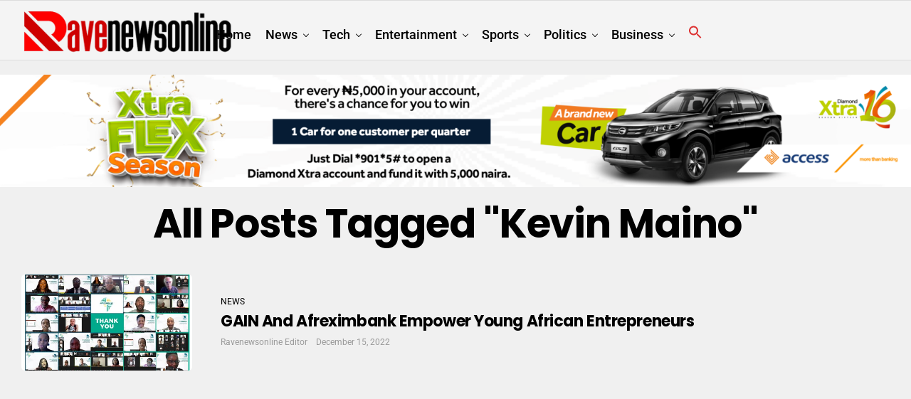

--- FILE ---
content_type: text/html; charset=UTF-8
request_url: https://ravenewsonline.com/tag/kevin-maino/
body_size: 14981
content:
<!DOCTYPE html><html lang="en-US" prefix="og: https://ogp.me/ns#"><head><meta charset="UTF-8" ><meta name="viewport" id="viewport" content="width=device-width, initial-scale=1.0, maximum-scale=1.0, minimum-scale=1.0, user-scalable=no" />
 <script type="text/template" id="pvc-stats-view-template"><i class="pvc-stats-icon medium" aria-hidden="true"><svg xmlns="http://www.w3.org/2000/svg" version="1.0" viewBox="0 0 502 315" preserveAspectRatio="xMidYMid meet"><g transform="translate(0,332) scale(0.1,-0.1)" fill="" stroke="none"><path d="M2394 3279 l-29 -30 -3 -207 c-2 -182 0 -211 15 -242 39 -76 157 -76 196 0 15 31 17 60 15 243 l-3 209 -33 29 c-26 23 -41 29 -80 29 -41 0 -53 -5 -78 -31z"/><path d="M3085 3251 c-45 -19 -58 -50 -96 -229 -47 -217 -49 -260 -13 -295 52 -53 146 -42 177 20 16 31 87 366 87 410 0 70 -86 122 -155 94z"/><path d="M1751 3234 c-13 -9 -29 -31 -37 -50 -12 -29 -10 -49 21 -204 19 -94 39 -189 45 -210 14 -50 54 -80 110 -80 34 0 48 6 76 34 21 21 34 44 34 59 0 14 -18 113 -40 219 -37 178 -43 195 -70 221 -36 32 -101 37 -139 11z"/><path d="M1163 3073 c-36 -7 -73 -59 -73 -102 0 -56 133 -378 171 -413 34 -32 83 -37 129 -13 70 36 67 87 -16 290 -86 209 -89 214 -129 231 -35 14 -42 15 -82 7z"/><path d="M3689 3066 c-15 -9 -33 -30 -42 -48 -48 -103 -147 -355 -147 -375 0 -98 131 -148 192 -74 13 15 57 108 97 206 80 196 84 226 37 273 -30 30 -99 39 -137 18z"/><path d="M583 2784 c-38 -19 -67 -74 -58 -113 9 -42 211 -354 242 -373 16 -10 45 -18 66 -18 51 0 107 52 107 100 0 39 -1 41 -124 234 -80 126 -108 162 -133 173 -41 17 -61 16 -100 -3z"/><path d="M4250 2784 c-14 -9 -74 -91 -133 -183 -95 -150 -107 -173 -107 -213 0 -55 33 -94 87 -104 67 -13 90 8 211 198 130 202 137 225 78 284 -27 27 -42 34 -72 34 -22 0 -50 -8 -64 -16z"/><path d="M2275 2693 c-553 -48 -1095 -270 -1585 -649 -135 -104 -459 -423 -483 -476 -23 -49 -22 -139 2 -186 73 -142 361 -457 571 -626 285 -228 642 -407 990 -497 242 -63 336 -73 660 -74 310 0 370 5 595 52 535 111 1045 392 1455 803 122 121 250 273 275 326 19 41 19 137 0 174 -41 79 -309 363 -465 492 -447 370 -946 591 -1479 653 -113 14 -422 18 -536 8z m395 -428 c171 -34 330 -124 456 -258 112 -119 167 -219 211 -378 27 -96 24 -300 -5 -401 -72 -255 -236 -447 -474 -557 -132 -62 -201 -76 -368 -76 -167 0 -236 14 -368 76 -213 98 -373 271 -451 485 -162 444 86 934 547 1084 153 49 292 57 452 25z m909 -232 c222 -123 408 -262 593 -441 76 -74 138 -139 138 -144 0 -16 -233 -242 -330 -319 -155 -123 -309 -223 -461 -299 l-81 -41 32 46 c18 26 49 83 70 128 143 306 141 649 -6 957 -25 52 -61 116 -79 142 l-34 47 45 -20 c26 -10 76 -36 113 -56z m-2057 25 c-40 -58 -105 -190 -130 -263 -110 -324 -59 -707 132 -981 25 -35 42 -64 37 -64 -19 0 -241 119 -326 174 -188 122 -406 314 -532 468 l-58 71 108 103 c185 178 428 349 672 473 66 33 121 60 123 61 2 0 -10 -19 -26 -42z"/><path d="M2375 1950 c-198 -44 -350 -190 -395 -379 -18 -76 -8 -221 19 -290 114 -284 457 -406 731 -260 98 52 188 154 231 260 27 69 37 214 19 290 -38 163 -166 304 -326 360 -67 23 -215 33 -279 19z"/></g></svg></i>
	 <%= total_view %> Total views	<% if ( today_view > 0 ) { %>
		<span class="views_today">,  <%= today_view %> Views today</span>
	<% } %>
	</span></script> <title>Kevin Maino | RaveNewsOnline</title><meta name="robots" content="follow, noindex"/><meta property="og:locale" content="en_US" /><meta property="og:type" content="article" /><meta property="og:title" content="Kevin Maino | RaveNewsOnline" /><meta property="og:url" content="https://ravenewsonline.com/tag/kevin-maino/" /><meta property="og:site_name" content="Rave Online News" /><meta name="twitter:card" content="summary_large_image" /><meta name="twitter:title" content="Kevin Maino | RaveNewsOnline" /><meta name="twitter:label1" content="Posts" /><meta name="twitter:data1" content="1" /> <script type="application/ld+json" class="rank-math-schema">{"@context":"https://schema.org","@graph":[{"@type":"Organization","@id":"https://ravenewsonline.com/#organization","name":"Rave Online News","url":"https://ravenewsonline.com","logo":{"@type":"ImageObject","@id":"https://ravenewsonline.com/#logo","url":"https://ravenewsonline.com/wp-content/uploads/2022/05/rave-news-logo-22-e1651537711476.png","contentUrl":"https://ravenewsonline.com/wp-content/uploads/2022/05/rave-news-logo-22-e1651537711476.png","caption":"Rave Online News","inLanguage":"en-US","width":"400","height":"218"}},{"@type":"WebSite","@id":"https://ravenewsonline.com/#website","url":"https://ravenewsonline.com","name":"Rave Online News","publisher":{"@id":"https://ravenewsonline.com/#organization"},"inLanguage":"en-US"},{"@type":"CollectionPage","@id":"https://ravenewsonline.com/tag/kevin-maino/#webpage","url":"https://ravenewsonline.com/tag/kevin-maino/","name":"Kevin Maino | RaveNewsOnline","isPartOf":{"@id":"https://ravenewsonline.com/#website"},"inLanguage":"en-US"}]}</script> <link rel='dns-prefetch' href='//www.googletagmanager.com' /><link rel='dns-prefetch' href='//ajax.googleapis.com' /><link rel='dns-prefetch' href='//fonts.googleapis.com' /><link rel="alternate" type="application/rss+xml" title="RaveNewsOnline &raquo; Feed" href="https://ravenewsonline.com/feed/" /><link rel="alternate" type="application/rss+xml" title="RaveNewsOnline &raquo; Comments Feed" href="https://ravenewsonline.com/comments/feed/" /><link rel="alternate" type="application/rss+xml" title="RaveNewsOnline &raquo; Kevin Maino Tag Feed" href="https://ravenewsonline.com/tag/kevin-maino/feed/" /><link data-optimized="2" rel="stylesheet" href="https://ravenewsonline.com/wp-content/litespeed/css/f0cfbea7a1e5bc5e959cd0e58314f70a.css?ver=46ffc" /> <script type="2d3b0452dfd1202703be0c80-text/javascript" src="https://ravenewsonline.com/wp-includes/js/jquery/jquery.min.js?ver=3.7.1" id="jquery-core-js"></script> 
 <script type="2d3b0452dfd1202703be0c80-text/javascript" src="https://www.googletagmanager.com/gtag/js?id=GT-TBVZTSN" id="google_gtagjs-js" defer data-deferred="1"></script> <script type="2d3b0452dfd1202703be0c80-text/javascript" id="google_gtagjs-js-after" src="[data-uri]" defer></script> <link rel="https://api.w.org/" href="https://ravenewsonline.com/wp-json/" /><link rel="alternate" title="JSON" type="application/json" href="https://ravenewsonline.com/wp-json/wp/v2/tags/29285" /><link rel="EditURI" type="application/rsd+xml" title="RSD" href="https://ravenewsonline.com/xmlrpc.php?rsd" /><meta name="generator" content="Site Kit by Google 1.170.0" /><meta name="theme-color" content="#fff" /><meta property="og:description" content="Your trusted news platform." /><meta name="google-adsense-platform-account" content="ca-host-pub-2644536267352236"><meta name="google-adsense-platform-domain" content="sitekit.withgoogle.com"><noscript><style>.lazyload[data-src]{display:none !important;}</style></noscript><link rel="icon" href="https://ravenewsonline.com/wp-content/uploads/2022/05/cropped-WhatsApp-Image-2022-05-02-at-1.19.57-PM-32x32.jpeg" sizes="32x32" /><link rel="icon" href="https://ravenewsonline.com/wp-content/uploads/2022/05/cropped-WhatsApp-Image-2022-05-02-at-1.19.57-PM-192x192.jpeg" sizes="192x192" /><link rel="apple-touch-icon" href="https://ravenewsonline.com/wp-content/uploads/2022/05/cropped-WhatsApp-Image-2022-05-02-at-1.19.57-PM-180x180.jpeg" /><meta name="msapplication-TileImage" content="https://ravenewsonline.com/wp-content/uploads/2022/05/cropped-WhatsApp-Image-2022-05-02-at-1.19.57-PM-270x270.jpeg" /></head><body class="archive tag tag-kevin-maino tag-29285 wp-embed-responsive wp-theme-zoxpress wp-child-theme-zoxpress-child zoxpress zox-tech2 zox-s6" ><div id="zox-site" class="left zoxrel "><div id="zox-fly-wrap"><div id="zox-fly-menu-top" class="left relative"><div id="zox-fly-logo" class="left relative">
<a href="https://ravenewsonline.com/"><img src="[data-uri]" alt="RaveNewsOnline" data-rjs="2" data-src="https://ravenewsonline.com/wp-content/uploads/2022/08/RAVE-NEWS-LOGO-2022.png" decoding="async" class="lazyload" data-eio-rwidth="352" data-eio-rheight="77" /><noscript><img src="https://ravenewsonline.com/wp-content/uploads/2022/08/RAVE-NEWS-LOGO-2022.png" alt="RaveNewsOnline" data-rjs="2" data-eio="l" /></noscript></a></div><div class="zox-fly-but-wrap zox-fly-but-menu zox-fly-but-click">
<span></span>
<span></span>
<span></span>
<span></span></div></div><div id="zox-fly-menu-wrap"><nav class="zox-fly-nav-menu left relative"><div class="menu-main-navigation-container"><ul id="menu-main-navigation" class="menu"><li id="menu-item-20336" class="menu-item menu-item-type-custom menu-item-object-custom menu-item-home menu-item-20336"><a href="https://ravenewsonline.com/">Home</a></li><li id="menu-item-16836" class="menu-item menu-item-type-taxonomy menu-item-object-category menu-item-16836"><a href="https://ravenewsonline.com/category/news/">News</a></li><li id="menu-item-16837" class="menu-item menu-item-type-taxonomy menu-item-object-category menu-item-16837"><a href="https://ravenewsonline.com/category/tech/">Tech</a></li><li id="menu-item-16838" class="menu-item menu-item-type-taxonomy menu-item-object-category menu-item-16838"><a href="https://ravenewsonline.com/category/entertainment/">Entertainment</a></li><li id="menu-item-16986" class="menu-item menu-item-type-taxonomy menu-item-object-category menu-item-16986"><a href="https://ravenewsonline.com/category/sports/">Sports</a></li><li id="menu-item-16985" class="menu-item menu-item-type-taxonomy menu-item-object-category menu-item-16985"><a href="https://ravenewsonline.com/category/politics/">Politics</a></li><li id="menu-item-16984" class="menu-item menu-item-type-taxonomy menu-item-object-category menu-item-16984"><a href="https://ravenewsonline.com/category/business/">Business</a></li><li class=" astm-search-menu is-menu popup menu-item"><a href="#" role="button" aria-label="Search Icon Link"><svg width="20" height="20" class="search-icon" role="img" viewBox="2 9 20 5" focusable="false" aria-label="Search">
<path class="search-icon-path" d="M15.5 14h-.79l-.28-.27C15.41 12.59 16 11.11 16 9.5 16 5.91 13.09 3 9.5 3S3 5.91 3 9.5 5.91 16 9.5 16c1.61 0 3.09-.59 4.23-1.57l.27.28v.79l5 4.99L20.49 19l-4.99-5zm-6 0C7.01 14 5 11.99 5 9.5S7.01 5 9.5 5 14 7.01 14 9.5 11.99 14 9.5 14z"></path></svg></a></li></ul></div></nav></div><div id="zox-fly-soc-wrap">
<span class="zox-fly-soc-head">Connect with us</span><ul class="zox-fly-soc-list left relative"></ul></div></div><div id="zox-search-wrap"><div class="zox-search-cont"><p class="zox-search-p">Hi, what are you looking for?</p><div class="zox-search-box"><form data-min-no-for-search=1 data-result-box-max-height=400 data-form-id=42958 class="is-search-form is-form-style is-form-style-3 is-form-id-42958 is-ajax-search" action="https://ravenewsonline.com/" method="get" role="search" ><label for="is-search-input-42958"><span class="is-screen-reader-text">Search for:</span><input  type="search" id="is-search-input-42958" name="s" value="" class="is-search-input" placeholder="Search here..." autocomplete=off /><span class="is-loader-image lazyload" style="display: none;"  data-back="https://ravenewsonline.com/wp-content/plugins/add-search-to-menu/public/images/spinner.gif" data-eio-rwidth="25" data-eio-rheight="25"></span></label><button type="submit" class="is-search-submit"><span class="is-screen-reader-text">Search Button</span><span class="is-search-icon"><svg focusable="false" aria-label="Search" xmlns="http://www.w3.org/2000/svg" viewBox="0 0 24 24" width="24px"><path d="M15.5 14h-.79l-.28-.27C15.41 12.59 16 11.11 16 9.5 16 5.91 13.09 3 9.5 3S3 5.91 3 9.5 5.91 16 9.5 16c1.61 0 3.09-.59 4.23-1.57l.27.28v.79l5 4.99L20.49 19l-4.99-5zm-6 0C7.01 14 5 11.99 5 9.5S7.01 5 9.5 5 14 7.01 14 9.5 11.99 14 9.5 14z"></path></svg></span></button></form></div></div><div class="zox-search-but-wrap zox-search-click">
<span></span>
<span></span></div></div><div id="zox-site-wall" class="left zoxrel"><div id="zox-lead-top-wrap"><div id="zox-lead-top-in"><div id="zox-lead-top"></div></div></div><div id="zox-site-main" class="left zoxrel"><header id="zox-main-head-wrap" class="left zoxrel zox-trans-head"><div id="zox-bot-head-wrap" class="left zoxrel"><div class="zox-head-width"><div id="zox-bot-head"><div id="zox-bot-head-left"><div class="zox-fly-but-wrap zoxrel zox-fly-but-click">
<span></span>
<span></span>
<span></span>
<span></span></div></div><div id="zox-bot-head-mid" class="relative"><div class="zox-bot-head-logo"><div class="zox-bot-head-logo-main">
<a href="https://ravenewsonline.com/"><img class="zox-logo-stand lazyload" src="[data-uri]" alt="RaveNewsOnline" data-rjs="2" data-src="https://ravenewsonline.com/wp-content/uploads/2022/08/RAVE-NEWS-LOGO-2022.png" decoding="async" data-eio-rwidth="352" data-eio-rheight="77" /><noscript><img class="zox-logo-stand" src="https://ravenewsonline.com/wp-content/uploads/2022/08/RAVE-NEWS-LOGO-2022.png" alt="RaveNewsOnline" data-rjs="2" data-eio="l" /></noscript><img class="zox-logo-dark lazyload" src="[data-uri]" alt="RaveNewsOnline" data-rjs="2" data-src="https://ravenewsonline.com/wp-content/uploads/2022/08/RAVE-NEWS-LOGO-2022.png" decoding="async" data-eio-rwidth="352" data-eio-rheight="77" /><noscript><img class="zox-logo-dark" src="https://ravenewsonline.com/wp-content/uploads/2022/08/RAVE-NEWS-LOGO-2022.png" alt="RaveNewsOnline" data-rjs="2" data-eio="l" /></noscript></a></div><h2 class="zox-logo-title">RaveNewsOnline</h2></div><div class="zox-bot-head-menu"><div class="zox-nav-menu"><div class="menu-main-navigation-container"><ul id="menu-main-navigation-1" class="menu"><li class="menu-item menu-item-type-custom menu-item-object-custom menu-item-home menu-item-20336"><a href="https://ravenewsonline.com/">Home</a></li><li class="menu-item menu-item-type-taxonomy menu-item-object-category menu-item-16836 zox-mega-drop"><a href="https://ravenewsonline.com/category/news/">News</a><div class="zox-mega-dropdown"><div class="zox-head-width"><ul class="zox-mega-list"><li><a href="https://ravenewsonline.com/momo-psb-expands-cross-border-transfers-to-more-african-countries/"><div class="zox-mega-img"><img width="600" height="337" src="[data-uri]" class="attachment-zox-mid-thumb size-zox-mid-thumb wp-post-image lazyload" alt="MoMo PSB" decoding="async" fetchpriority="high"   data-src="https://ravenewsonline.com/wp-content/uploads/2023/11/MOMO-2-600x337.jpg" data-srcset="https://ravenewsonline.com/wp-content/uploads/2023/11/MOMO-2-600x337.jpg 600w, https://ravenewsonline.com/wp-content/uploads/2023/11/MOMO-2-1024x576.jpg 1024w" data-sizes="auto" data-eio-rwidth="600" data-eio-rheight="337" /><noscript><img width="600" height="337" src="https://ravenewsonline.com/wp-content/uploads/2023/11/MOMO-2-600x337.jpg" class="attachment-zox-mid-thumb size-zox-mid-thumb wp-post-image" alt="MoMo PSB" decoding="async" fetchpriority="high" srcset="https://ravenewsonline.com/wp-content/uploads/2023/11/MOMO-2-600x337.jpg 600w, https://ravenewsonline.com/wp-content/uploads/2023/11/MOMO-2-1024x576.jpg 1024w" sizes="(max-width: 600px) 100vw, 600px" data-eio="l" /></noscript></div><p>MoMo PSB Expands Cross-Border Transfers to More African Countries</p></a></li><li><a href="https://ravenewsonline.com/netflix-converts-warner-bros-bid-to-27-75-all-cash-offer-amidst-paramount-rivalry/"><div class="zox-mega-img"><img width="600" height="337" src="[data-uri]" class="attachment-zox-mid-thumb size-zox-mid-thumb wp-post-image lazyload" alt="" decoding="async" data-src="https://ravenewsonline.com/wp-content/uploads/2026/01/NETFLIX-2-600x337.jpg" data-eio-rwidth="600" data-eio-rheight="337" /><noscript><img width="600" height="337" src="https://ravenewsonline.com/wp-content/uploads/2026/01/NETFLIX-2-600x337.jpg" class="attachment-zox-mid-thumb size-zox-mid-thumb wp-post-image" alt="" decoding="async" data-eio="l" /></noscript></div><p>Netflix Converts Warner Bros. Bid to $27.75 All-Cash Offer Amidst Paramount Rivalry</p></a></li><li><a href="https://ravenewsonline.com/nigeria-leads-global-ai-revolution-in-learning-entrepreneurship-google-report/"><div class="zox-mega-img"><img width="600" height="337" src="[data-uri]" class="attachment-zox-mid-thumb size-zox-mid-thumb wp-post-image lazyload" alt="" decoding="async" data-src="https://ravenewsonline.com/wp-content/uploads/2026/01/Google-Ipsos-2-600x337.jpg" data-eio-rwidth="600" data-eio-rheight="337" /><noscript><img width="600" height="337" src="https://ravenewsonline.com/wp-content/uploads/2026/01/Google-Ipsos-2-600x337.jpg" class="attachment-zox-mid-thumb size-zox-mid-thumb wp-post-image" alt="" decoding="async" data-eio="l" /></noscript></div><p>Nigeria Leads Global AI Revolution in Learning, Entrepreneurship – Google Report</p></a></li><li><a href="https://ravenewsonline.com/fg-re-arraigns-sowore-on-cyberstalking-charge-over-tinubu-post/"><div class="zox-mega-img"><img width="600" height="337" src="[data-uri]" class="attachment-zox-mid-thumb size-zox-mid-thumb wp-post-image lazyload" alt="" decoding="async" data-src="https://ravenewsonline.com/wp-content/uploads/2026/01/Tinubu-2-600x337.jpg" data-eio-rwidth="600" data-eio-rheight="337" /><noscript><img width="600" height="337" src="https://ravenewsonline.com/wp-content/uploads/2026/01/Tinubu-2-600x337.jpg" class="attachment-zox-mid-thumb size-zox-mid-thumb wp-post-image" alt="" decoding="async" data-eio="l" /></noscript></div><p>FG Re-arraigns Sowore on Cyberstalking Charge over Tinubu Post</p></a></li><li><a href="https://ravenewsonline.com/imf-raises-nigerias-2026-growth-forecast-to-4-4/"><div class="zox-mega-img"><img width="600" height="337" src="[data-uri]" class="attachment-zox-mid-thumb size-zox-mid-thumb wp-post-image lazyload" alt="" decoding="async" data-src="https://ravenewsonline.com/wp-content/uploads/2026/01/IMF-2-600x337.jpg" data-eio-rwidth="600" data-eio-rheight="337" /><noscript><img width="600" height="337" src="https://ravenewsonline.com/wp-content/uploads/2026/01/IMF-2-600x337.jpg" class="attachment-zox-mid-thumb size-zox-mid-thumb wp-post-image" alt="" decoding="async" data-eio="l" /></noscript></div><p>IMF Raises Nigeria’s 2026 Growth Forecast to 4.4%</p></a></li></ul></div></div></li><li class="menu-item menu-item-type-taxonomy menu-item-object-category menu-item-16837 zox-mega-drop"><a href="https://ravenewsonline.com/category/tech/">Tech</a><div class="zox-mega-dropdown"><div class="zox-head-width"><ul class="zox-mega-list"><li><a href="https://ravenewsonline.com/aveva-appoints-khaled-salah-as-vice-president-of-africa/"><div class="zox-mega-img"><img width="600" height="337" src="[data-uri]" class="attachment-zox-mid-thumb size-zox-mid-thumb wp-post-image lazyload" alt="" decoding="async" data-src="https://ravenewsonline.com/wp-content/uploads/2026/01/Khaled-Salah-Vice-President-Africa-AVEVA-2-600x337.jpg" data-eio-rwidth="600" data-eio-rheight="337" /><noscript><img width="600" height="337" src="https://ravenewsonline.com/wp-content/uploads/2026/01/Khaled-Salah-Vice-President-Africa-AVEVA-2-600x337.jpg" class="attachment-zox-mid-thumb size-zox-mid-thumb wp-post-image" alt="" decoding="async" data-eio="l" /></noscript></div><p>AVEVA Appoints Khaled Salah as Vice President of Africa</p></a></li><li><a href="https://ravenewsonline.com/ncc-unveils-national-spectrum-roadmap-2026-2030-to-drive-nigerias-digital-transformation/"><div class="zox-mega-img"><img width="600" height="337" src="[data-uri]" class="attachment-zox-mid-thumb size-zox-mid-thumb wp-post-image lazyload" alt="" decoding="async" data-src="https://ravenewsonline.com/wp-content/uploads/2026/01/NCC-2-600x337.jpg" data-eio-rwidth="600" data-eio-rheight="337" /><noscript><img width="600" height="337" src="https://ravenewsonline.com/wp-content/uploads/2026/01/NCC-2-600x337.jpg" class="attachment-zox-mid-thumb size-zox-mid-thumb wp-post-image" alt="" decoding="async" data-eio="l" /></noscript></div><p>NCC Unveils National Spectrum Roadmap 2026–2030 to Drive Nigeria’s Digital Transformation</p></a></li><li><a href="https://ravenewsonline.com/sophos-expands-portfolio-with-workspace-protection-to-secure-hybrid-work-and-govern-employee-ai-use/"><div class="zox-mega-img"><img width="600" height="337" src="[data-uri]" class="attachment-zox-mid-thumb size-zox-mid-thumb wp-post-image lazyload" alt="" decoding="async" data-src="https://ravenewsonline.com/wp-content/uploads/2026/01/Sophos-2-600x337.jpg" data-eio-rwidth="600" data-eio-rheight="337" /><noscript><img width="600" height="337" src="https://ravenewsonline.com/wp-content/uploads/2026/01/Sophos-2-600x337.jpg" class="attachment-zox-mid-thumb size-zox-mid-thumb wp-post-image" alt="" decoding="async" data-eio="l" /></noscript></div><p>Sophos Expands Portfolio with Workspace Protection to Secure Hybrid Work and Govern Employee AI Use</p></a></li><li><a href="https://ravenewsonline.com/karl-toriola-traces-nigerias-digital-revolution-in-keynote-at-mipad-awards/"><div class="zox-mega-img"><img width="600" height="337" src="[data-uri]" class="attachment-zox-mid-thumb size-zox-mid-thumb wp-post-image lazyload" alt="" decoding="async" data-src="https://ravenewsonline.com/wp-content/uploads/2025/11/MTN-2-2-600x337.jpg" data-eio-rwidth="600" data-eio-rheight="337" /><noscript><img width="600" height="337" src="https://ravenewsonline.com/wp-content/uploads/2025/11/MTN-2-2-600x337.jpg" class="attachment-zox-mid-thumb size-zox-mid-thumb wp-post-image" alt="" decoding="async" data-eio="l" /></noscript></div><p>Karl Toriola traces Nigeria’s digital revolution in keynote at MIPAD awards</p></a></li><li><a href="https://ravenewsonline.com/meta-names-ex-trump-adviser-dina-powell-mccormick-as-president/"><div class="zox-mega-img"><img width="600" height="337" src="[data-uri]" class="attachment-zox-mid-thumb size-zox-mid-thumb wp-post-image lazyload" alt="" decoding="async" data-src="https://ravenewsonline.com/wp-content/uploads/2026/01/Meta-names-ex-Trump-adviser-Dina-Powell-McCormick-as-president-2-600x337.jpg" data-eio-rwidth="600" data-eio-rheight="337" /><noscript><img width="600" height="337" src="https://ravenewsonline.com/wp-content/uploads/2026/01/Meta-names-ex-Trump-adviser-Dina-Powell-McCormick-as-president-2-600x337.jpg" class="attachment-zox-mid-thumb size-zox-mid-thumb wp-post-image" alt="" decoding="async" data-eio="l" /></noscript></div><p>Meta names ex-Trump adviser Dina Powell McCormick as president</p></a></li></ul></div></div></li><li class="menu-item menu-item-type-taxonomy menu-item-object-category menu-item-16838 zox-mega-drop"><a href="https://ravenewsonline.com/category/entertainment/">Entertainment</a><div class="zox-mega-dropdown"><div class="zox-head-width"><ul class="zox-mega-list"><li><a href="https://ravenewsonline.com/end-of-an-era-as-multichoice-delists-from-jse-after-canal-takeover/"><div class="zox-mega-img"><img width="600" height="337" src="[data-uri]" class="attachment-zox-mid-thumb size-zox-mid-thumb wp-post-image lazyload" alt="" decoding="async" data-src="https://ravenewsonline.com/wp-content/uploads/2025/12/DStv-remote-2-600x337.jpg" data-eio-rwidth="600" data-eio-rheight="337" /><noscript><img width="600" height="337" src="https://ravenewsonline.com/wp-content/uploads/2025/12/DStv-remote-2-600x337.jpg" class="attachment-zox-mid-thumb size-zox-mid-thumb wp-post-image" alt="" decoding="async" data-eio="l" /></noscript></div><p>End of an Era as Multichoice Delists from JSE After Canal+ Takeover</p></a></li><li><a href="https://ravenewsonline.com/from-streams-to-streets-spotify-wrapped-2025-takes-africa-on-a-real-world-road-trip/"><div class="zox-mega-img"><img width="429" height="337" src="[data-uri]" class="attachment-zox-mid-thumb size-zox-mid-thumb wp-post-image lazyload" alt="Spotify" decoding="async"   data-src="https://ravenewsonline.com/wp-content/uploads/2022/04/Spotify-2.png" data-srcset="https://ravenewsonline.com/wp-content/uploads/2022/04/Spotify-2.png 700w, https://ravenewsonline.com/wp-content/uploads/2022/04/Spotify-2-300x236.png 300w, https://ravenewsonline.com/wp-content/uploads/2022/04/Spotify-2-696x547.png 696w, https://ravenewsonline.com/wp-content/uploads/2022/04/Spotify-2-535x420.png 535w" data-sizes="auto" data-eio-rwidth="700" data-eio-rheight="550" /><noscript><img width="429" height="337" src="https://ravenewsonline.com/wp-content/uploads/2022/04/Spotify-2.png" class="attachment-zox-mid-thumb size-zox-mid-thumb wp-post-image" alt="Spotify" decoding="async" srcset="https://ravenewsonline.com/wp-content/uploads/2022/04/Spotify-2.png 700w, https://ravenewsonline.com/wp-content/uploads/2022/04/Spotify-2-300x236.png 300w, https://ravenewsonline.com/wp-content/uploads/2022/04/Spotify-2-696x547.png 696w, https://ravenewsonline.com/wp-content/uploads/2022/04/Spotify-2-535x420.png 535w" sizes="(max-width: 429px) 100vw, 429px" data-eio="l" /></noscript></div><p>From Streams to Streets: Spotify Wrapped 2025 Takes Africa on a Real-World Road Trip</p></a></li><li><a href="https://ravenewsonline.com/netflix-seals-82-7bn-deal-to-acquire-warner-bros-hbo-max/"><div class="zox-mega-img"><img width="600" height="337" src="[data-uri]" class="attachment-zox-mid-thumb size-zox-mid-thumb wp-post-image lazyload" alt="" decoding="async" data-src="https://ravenewsonline.com/wp-content/uploads/2025/12/Netflix-2-1-600x337.jpg" data-eio-rwidth="600" data-eio-rheight="337" /><noscript><img width="600" height="337" src="https://ravenewsonline.com/wp-content/uploads/2025/12/Netflix-2-1-600x337.jpg" class="attachment-zox-mid-thumb size-zox-mid-thumb wp-post-image" alt="" decoding="async" data-eio="l" /></noscript></div><p>Netflix Seals $82.7bn Deal to Acquire Warner Bros., HBO Max</p></a></li><li><a href="https://ravenewsonline.com/goodgirl-la-is-a-nigerian-singer-songwriter-known-for-her-seamless-blend-of-afro-fusion-rb-and-pop-and-has-been-announced-as-the-spotify-equal-africa-artist-for-november/"><div class="zox-mega-img"><img width="600" height="337" src="[data-uri]" class="attachment-zox-mid-thumb size-zox-mid-thumb wp-post-image lazyload" alt="" decoding="async"   data-src="https://ravenewsonline.com/wp-content/uploads/2025/11/Spotify-EQUAL-Africa-600x337.jpg" data-srcset="https://ravenewsonline.com/wp-content/uploads/2025/11/Spotify-EQUAL-Africa-600x337.jpg 600w, https://ravenewsonline.com/wp-content/uploads/2025/11/Spotify-EQUAL-Africa-1024x576.jpg 1024w" data-sizes="auto" data-eio-rwidth="600" data-eio-rheight="337" /><noscript><img width="600" height="337" src="https://ravenewsonline.com/wp-content/uploads/2025/11/Spotify-EQUAL-Africa-600x337.jpg" class="attachment-zox-mid-thumb size-zox-mid-thumb wp-post-image" alt="" decoding="async" srcset="https://ravenewsonline.com/wp-content/uploads/2025/11/Spotify-EQUAL-Africa-600x337.jpg 600w, https://ravenewsonline.com/wp-content/uploads/2025/11/Spotify-EQUAL-Africa-1024x576.jpg 1024w" sizes="(max-width: 600px) 100vw, 600px" data-eio="l" /></noscript></div><p>GoodGirl LA takes the throne as Spotify’s Equal Africa Ambassador for November</p></a></li><li><a href="https://ravenewsonline.com/nissi-named-spotifys-equal-africa-ambassador-for-october-2025/"><div class="zox-mega-img"><img width="600" height="337" src="[data-uri]" class="attachment-zox-mid-thumb size-zox-mid-thumb wp-post-image lazyload" alt="" decoding="async"   data-src="https://ravenewsonline.com/wp-content/uploads/2025/10/Spotify-1-600x337.jpg" data-srcset="https://ravenewsonline.com/wp-content/uploads/2025/10/Spotify-1-600x337.jpg 600w, https://ravenewsonline.com/wp-content/uploads/2025/10/Spotify-1-1024x576.jpg 1024w" data-sizes="auto" data-eio-rwidth="600" data-eio-rheight="337" /><noscript><img width="600" height="337" src="https://ravenewsonline.com/wp-content/uploads/2025/10/Spotify-1-600x337.jpg" class="attachment-zox-mid-thumb size-zox-mid-thumb wp-post-image" alt="" decoding="async" srcset="https://ravenewsonline.com/wp-content/uploads/2025/10/Spotify-1-600x337.jpg 600w, https://ravenewsonline.com/wp-content/uploads/2025/10/Spotify-1-1024x576.jpg 1024w" sizes="(max-width: 600px) 100vw, 600px" data-eio="l" /></noscript></div><p>Nissi named Spotify’s EQUAL Africa Ambassador for October 2025</p></a></li></ul></div></div></li><li class="menu-item menu-item-type-taxonomy menu-item-object-category menu-item-16986 zox-mega-drop"><a href="https://ravenewsonline.com/category/sports/">Sports</a><div class="zox-mega-dropdown"><div class="zox-head-width"><ul class="zox-mega-list"><li><a href="https://ravenewsonline.com/5-key-facts-to-know-ahead-of-the-super-eagles-vs-morocco-semi-finals/"><div class="zox-mega-img"><img width="600" height="337" src="[data-uri]" class="attachment-zox-mid-thumb size-zox-mid-thumb wp-post-image lazyload" alt="" decoding="async" data-src="https://ravenewsonline.com/wp-content/uploads/2026/01/Super-Eagles-vs-Morocco-Semi-Finals-2-600x337.jpg" data-eio-rwidth="600" data-eio-rheight="337" /><noscript><img width="600" height="337" src="https://ravenewsonline.com/wp-content/uploads/2026/01/Super-Eagles-vs-Morocco-Semi-Finals-2-600x337.jpg" class="attachment-zox-mid-thumb size-zox-mid-thumb wp-post-image" alt="" decoding="async" data-eio="l" /></noscript></div><p>5 Key Facts to Know Ahead of the Super Eagles vs Morocco Semi-Finals</p></a></li><li><a href="https://ravenewsonline.com/nis-dg-shaibu-alleges-deliberate-exclusion-from-fg-sports-funding/"><div class="zox-mega-img"><img width="600" height="337" src="[data-uri]" class="attachment-zox-mid-thumb size-zox-mid-thumb wp-post-image lazyload" alt="" decoding="async" data-src="https://ravenewsonline.com/wp-content/uploads/2026/01/NIS-2-600x337.jpg" data-eio-rwidth="600" data-eio-rheight="337" /><noscript><img width="600" height="337" src="https://ravenewsonline.com/wp-content/uploads/2026/01/NIS-2-600x337.jpg" class="attachment-zox-mid-thumb size-zox-mid-thumb wp-post-image" alt="" decoding="async" data-eio="l" /></noscript></div><p>NIS DG Shaibu Accuses FG of Deliberate Exclusion from Sports Funding Despite Record Budgets</p></a></li><li><a href="https://ravenewsonline.com/chelsea-maresca-part-ways-after-18-months/"><div class="zox-mega-img"><img width="600" height="337" src="[data-uri]" class="attachment-zox-mid-thumb size-zox-mid-thumb wp-post-image lazyload" alt="" decoding="async" data-src="https://ravenewsonline.com/wp-content/uploads/2026/01/Enzo-maresca-2-600x337.jpg" data-eio-rwidth="600" data-eio-rheight="337" /><noscript><img width="600" height="337" src="https://ravenewsonline.com/wp-content/uploads/2026/01/Enzo-maresca-2-600x337.jpg" class="attachment-zox-mid-thumb size-zox-mid-thumb wp-post-image" alt="" decoding="async" data-eio="l" /></noscript></div><p>Chelsea, Maresca Part Ways After 18 Months</p></a></li><li><a href="https://ravenewsonline.com/super-eagles-of-nigeria-beat-tunisia-3-2-to-qualify-for-afcon-round-of-16/"><div class="zox-mega-img"><img width="600" height="337" src="[data-uri]" class="attachment-zox-mid-thumb size-zox-mid-thumb wp-post-image lazyload" alt="" decoding="async" data-src="https://ravenewsonline.com/wp-content/uploads/2025/12/Super-Eagles-of-Nigeria-beat-Tunisia-2-600x337.jpg" data-eio-rwidth="600" data-eio-rheight="337" /><noscript><img width="600" height="337" src="https://ravenewsonline.com/wp-content/uploads/2025/12/Super-Eagles-of-Nigeria-beat-Tunisia-2-600x337.jpg" class="attachment-zox-mid-thumb size-zox-mid-thumb wp-post-image" alt="" decoding="async" data-eio="l" /></noscript></div><p>Super Eagles of Nigeria beat Tunisia 3-2 to qualify for AFCON Round of 16</p></a></li><li><a href="https://ravenewsonline.com/fg-fulfils-housing-land-pledges-to-super-eagles-for-2023-afcon-feat/"><div class="zox-mega-img"><img width="600" height="337" src="[data-uri]" class="attachment-zox-mid-thumb size-zox-mid-thumb wp-post-image lazyload" alt="" decoding="async" data-src="https://ravenewsonline.com/wp-content/uploads/2025/12/SUPER-EAGLE-2-600x337.jpg" data-eio-rwidth="600" data-eio-rheight="337" /><noscript><img width="600" height="337" src="https://ravenewsonline.com/wp-content/uploads/2025/12/SUPER-EAGLE-2-600x337.jpg" class="attachment-zox-mid-thumb size-zox-mid-thumb wp-post-image" alt="" decoding="async" data-eio="l" /></noscript></div><p>FG fulfils housing, land pledges to Super Eagles for 2023 AFCON feat</p></a></li></ul></div></div></li><li class="menu-item menu-item-type-taxonomy menu-item-object-category menu-item-16985 zox-mega-drop"><a href="https://ravenewsonline.com/category/politics/">Politics</a><div class="zox-mega-dropdown"><div class="zox-head-width"><ul class="zox-mega-list"><li><a href="https://ravenewsonline.com/fg-weaponising-efcc-against-me-for-rejecting-apc-bauchi-governor/"><div class="zox-mega-img"><img width="600" height="337" src="[data-uri]" class="attachment-zox-mid-thumb size-zox-mid-thumb wp-post-image lazyload" alt="" decoding="async" data-src="https://ravenewsonline.com/wp-content/uploads/2026/01/EFCC-Investigating-Bauchi-Governor-Bala-Mohammed-2-600x337.jpg" data-eio-rwidth="600" data-eio-rheight="337" /><noscript><img width="600" height="337" src="https://ravenewsonline.com/wp-content/uploads/2026/01/EFCC-Investigating-Bauchi-Governor-Bala-Mohammed-2-600x337.jpg" class="attachment-zox-mid-thumb size-zox-mid-thumb wp-post-image" alt="" decoding="async" data-eio="l" /></noscript></div><p>FG Weaponising EFCC Against Me for Rejecting APC &#8211; Bauchi Governor</p></a></li><li><a href="https://ravenewsonline.com/only-fresh-passage-not-re-gazetting-can-validate-tax-reform-laws-atiku/"><div class="zox-mega-img"><img width="600" height="337" src="[data-uri]" class="attachment-zox-mid-thumb size-zox-mid-thumb wp-post-image lazyload" alt="" decoding="async"   data-src="https://ravenewsonline.com/wp-content/uploads/2024/10/Atiku-2-600x337.jpg" data-srcset="https://ravenewsonline.com/wp-content/uploads/2024/10/Atiku-2-600x337.jpg 600w, https://ravenewsonline.com/wp-content/uploads/2024/10/Atiku-2-1024x576.jpg 1024w" data-sizes="auto" data-eio-rwidth="600" data-eio-rheight="337" /><noscript><img width="600" height="337" src="https://ravenewsonline.com/wp-content/uploads/2024/10/Atiku-2-600x337.jpg" class="attachment-zox-mid-thumb size-zox-mid-thumb wp-post-image" alt="" decoding="async" srcset="https://ravenewsonline.com/wp-content/uploads/2024/10/Atiku-2-600x337.jpg 600w, https://ravenewsonline.com/wp-content/uploads/2024/10/Atiku-2-1024x576.jpg 1024w" sizes="(max-width: 600px) 100vw, 600px" data-eio="l" /></noscript></div><p>Only Fresh Passage, Not Re-Gazetting Can Validate Tax Reform Laws – Atiku</p></a></li><li><a href="https://ravenewsonline.com/tinubu-announces-arrival-of-4-us-attack-helicopters/"><div class="zox-mega-img"><img width="600" height="337" src="[data-uri]" class="attachment-zox-mid-thumb size-zox-mid-thumb wp-post-image lazyload" alt="" decoding="async" data-src="https://ravenewsonline.com/wp-content/uploads/2025/12/Tinubu-Helicopters-2-600x337.jpg" data-eio-rwidth="600" data-eio-rheight="337" /><noscript><img width="600" height="337" src="https://ravenewsonline.com/wp-content/uploads/2025/12/Tinubu-Helicopters-2-600x337.jpg" class="attachment-zox-mid-thumb size-zox-mid-thumb wp-post-image" alt="" decoding="async" data-eio="l" /></noscript></div><p>Tinubu announces arrival of 4 US attack helicopters</p></a></li><li><a href="https://ravenewsonline.com/tinubu-confident-state-police-will-be-achieved-reaffirms-local-government-autonomy/"><div class="zox-mega-img"><img width="600" height="337" src="[data-uri]" class="attachment-zox-mid-thumb size-zox-mid-thumb wp-post-image lazyload" alt="" decoding="async" data-src="https://ravenewsonline.com/wp-content/uploads/2025/11/Tinubus-Portrait-600x337.jpg" data-eio-rwidth="600" data-eio-rheight="337" /><noscript><img width="600" height="337" src="https://ravenewsonline.com/wp-content/uploads/2025/11/Tinubus-Portrait-600x337.jpg" class="attachment-zox-mid-thumb size-zox-mid-thumb wp-post-image" alt="" decoding="async" data-eio="l" /></noscript></div><p>Tinubu Confident State Police Will Be Achieved, Reaffirms Local Government Autonomy</p></a></li><li><a href="https://ravenewsonline.com/former-delta-senator-peter-nwaoboshi-dies-at-68/"><div class="zox-mega-img"><img width="600" height="337" src="[data-uri]" class="attachment-zox-mid-thumb size-zox-mid-thumb wp-post-image lazyload" alt="" decoding="async" data-src="https://ravenewsonline.com/wp-content/uploads/2025/12/Senator-Peter-Onyelukachukwu-Nwaoboshi-2-600x337.jpg" data-eio-rwidth="600" data-eio-rheight="337" /><noscript><img width="600" height="337" src="https://ravenewsonline.com/wp-content/uploads/2025/12/Senator-Peter-Onyelukachukwu-Nwaoboshi-2-600x337.jpg" class="attachment-zox-mid-thumb size-zox-mid-thumb wp-post-image" alt="" decoding="async" data-eio="l" /></noscript></div><p>Former Delta Senator Peter Nwaoboshi Dies at 68</p></a></li></ul></div></div></li><li class="menu-item menu-item-type-taxonomy menu-item-object-category menu-item-16984 zox-mega-drop"><a href="https://ravenewsonline.com/category/business/">Business</a><div class="zox-mega-dropdown"><div class="zox-head-width"><ul class="zox-mega-list"><li><a href="https://ravenewsonline.com/budget-office-defends-tax-reform-acts-integrity-urges-due-process-amid-alteration-claims/"><div class="zox-mega-img"><img width="600" height="337" src="[data-uri]" class="attachment-zox-mid-thumb size-zox-mid-thumb wp-post-image lazyload" alt="" decoding="async" data-src="https://ravenewsonline.com/wp-content/uploads/2025/11/President-Tinubus-portrait-1-600x337.jpg" data-eio-rwidth="600" data-eio-rheight="337" /><noscript><img width="600" height="337" src="https://ravenewsonline.com/wp-content/uploads/2025/11/President-Tinubus-portrait-1-600x337.jpg" class="attachment-zox-mid-thumb size-zox-mid-thumb wp-post-image" alt="" decoding="async" data-eio="l" /></noscript></div><p>Budget Office defends tax reform acts&#8217; integrity, urges due process amid alteration claims</p></a></li><li><a href="https://ravenewsonline.com/fccpc-secures-compliance-unseals-ikeja-electric-hq-after-consumer-rights-enforcement/"><div class="zox-mega-img"><img width="600" height="337" src="[data-uri]" class="attachment-zox-mid-thumb size-zox-mid-thumb wp-post-image lazyload" alt="Eko and Ikeja Discos" decoding="async" data-src="https://ravenewsonline.com/wp-content/uploads/2025/07/Eko-and-Ikeja-Discos-announce-three-week-power-shedding-as-TCN-begins-critical-repairs-2-600x337.jpg" data-eio-rwidth="600" data-eio-rheight="337" /><noscript><img width="600" height="337" src="https://ravenewsonline.com/wp-content/uploads/2025/07/Eko-and-Ikeja-Discos-announce-three-week-power-shedding-as-TCN-begins-critical-repairs-2-600x337.jpg" class="attachment-zox-mid-thumb size-zox-mid-thumb wp-post-image" alt="Eko and Ikeja Discos" decoding="async" data-eio="l" /></noscript></div><p>FCCPC Secures Compliance, Unseals Ikeja Electric HQ After Consumer Rights Enforcement</p></a></li><li><a href="https://ravenewsonline.com/justmarkets-launches-global-boost-contest-with-gold-prizes-for-traders/"><div class="zox-mega-img"><img width="600" height="337" src="[data-uri]" class="attachment-zox-mid-thumb size-zox-mid-thumb wp-post-image lazyload" alt="" decoding="async" data-src="https://ravenewsonline.com/wp-content/uploads/2025/12/JustMarkets-2-600x337.jpg" data-eio-rwidth="600" data-eio-rheight="337" /><noscript><img width="600" height="337" src="https://ravenewsonline.com/wp-content/uploads/2025/12/JustMarkets-2-600x337.jpg" class="attachment-zox-mid-thumb size-zox-mid-thumb wp-post-image" alt="" decoding="async" data-eio="l" /></noscript></div><p>JustMarkets Launches Global Boost Contest With Gold Prizes for Traders</p></a></li><li><a href="https://ravenewsonline.com/cac-to-shut-down-unregistered-pos-operators-by-january-2026/"><div class="zox-mega-img"><img width="600" height="337" src="[data-uri]" class="attachment-zox-mid-thumb size-zox-mid-thumb wp-post-image lazyload" alt="PoS" decoding="async"   data-src="https://ravenewsonline.com/wp-content/uploads/2023/06/PoS-600x337.jpeg" data-srcset="https://ravenewsonline.com/wp-content/uploads/2023/06/PoS-600x337.jpeg 600w, https://ravenewsonline.com/wp-content/uploads/2023/06/PoS-1024x576.jpeg 1024w" data-sizes="auto" data-eio-rwidth="600" data-eio-rheight="337" /><noscript><img width="600" height="337" src="https://ravenewsonline.com/wp-content/uploads/2023/06/PoS-600x337.jpeg" class="attachment-zox-mid-thumb size-zox-mid-thumb wp-post-image" alt="PoS" decoding="async" srcset="https://ravenewsonline.com/wp-content/uploads/2023/06/PoS-600x337.jpeg 600w, https://ravenewsonline.com/wp-content/uploads/2023/06/PoS-1024x576.jpeg 1024w" sizes="(max-width: 600px) 100vw, 600px" data-eio="l" /></noscript></div><p>CAC to Shut Down Unregistered PoS Operators by January 2026</p></a></li><li><a href="https://ravenewsonline.com/konga-extends-yakata-sale-to-december-6-following-overwhelming-customer-demand/"><div class="zox-mega-img"><img width="600" height="337" src="[data-uri]" class="attachment-zox-mid-thumb size-zox-mid-thumb wp-post-image lazyload" alt="" decoding="async" data-src="https://ravenewsonline.com/wp-content/uploads/2025/11/YAKATA-LOGO1s-600x337.jpg" data-eio-rwidth="600" data-eio-rheight="337" /><noscript><img width="600" height="337" src="https://ravenewsonline.com/wp-content/uploads/2025/11/YAKATA-LOGO1s-600x337.jpg" class="attachment-zox-mid-thumb size-zox-mid-thumb wp-post-image" alt="" decoding="async" data-eio="l" /></noscript></div><p>Konga Extends Yakata Sale to December 6 Following Overwhelming Customer Demand</p></a></li></ul></div></div></li><li class=" astm-search-menu is-menu popup menu-item"><a href="#" role="button" aria-label="Search Icon Link"><svg width="20" height="20" class="search-icon" role="img" viewBox="2 9 20 5" focusable="false" aria-label="Search">
<path class="search-icon-path" d="M15.5 14h-.79l-.28-.27C15.41 12.59 16 11.11 16 9.5 16 5.91 13.09 3 9.5 3S3 5.91 3 9.5 5.91 16 9.5 16c1.61 0 3.09-.59 4.23-1.57l.27.28v.79l5 4.99L20.49 19l-4.99-5zm-6 0C7.01 14 5 11.99 5 9.5S7.01 5 9.5 5 14 7.01 14 9.5 11.99 14 9.5 14z"></path></svg></a></li></ul></div></div></div></div><div id="zox-bot-head-right">
<span class="zox-nav-search-but fas fa-search zox-search-click"></span></div></div></div></div></header><div id="zox-site-grid"><div id="zox-site-wall-small"><div id="zox-lead-bot">
<a href="http://www.accessbankplc.com/" target="_blank">
<img src="[data-uri]" data-src="https://ravenewsonline.com/wp-content/uploads/2024/08/728-x-90-leaderboard-banner-1.png" decoding="async" class="lazyload" data-eio-rwidth="1920" data-eio-rheight="237" /><noscript><img src="https://ravenewsonline.com/wp-content/uploads/2024/08/728-x-90-leaderboard-banner-1.png" data-eio="l" /></noscript>
</a></div><div id="zox-main-body-wrap" class="left relative"><div id="zox-home-main-wrap" class="zoxrel zox100"><div class="zox-body-width"><div class="zox-post-top-wrap zoxrel left zox100"><div class="zox-post-title-wrap zox-tit1"><h1 class="zox-post-title left entry-title" itemprop="headline">All posts tagged "Kevin Maino"</h1></div></div></div><div class="zox-body-width"><div id="zox-home-body-wrap" class="zoxrel zox100"><div id="zox-home-cont-wrap" class="zoxrel"><div id="zox-main-blog-wrap" class="zoxrel left zox100"><div class="zox-main-blog zoxrel left zox100"><section class="zox-blog-grid left zoxrel left zox100 infinite-content zox-divr zox-s6"><article class="zox-art-wrap zoxrel zox-art-mid infinite-post"><div class="zox-art-grid">
<a href="https://ravenewsonline.com/gain-and-afreximbank-empower-young-african-entrepreneurs/" rel="bookmark"><div class="zox-art-img zoxrel zox100 zoxlh0">
<img width="600" height="337" src="[data-uri]" class="zox-reg-img wp-post-image lazyload" alt="" decoding="async" data-src="https://ravenewsonline.com/wp-content/uploads/2022/12/GAIN-Afreximbank-youth-empowerement-2-600x337.jpg" data-eio-rwidth="600" data-eio-rheight="337" /><noscript><img width="600" height="337" src="https://ravenewsonline.com/wp-content/uploads/2022/12/GAIN-Afreximbank-youth-empowerement-2-600x337.jpg" class="zox-reg-img wp-post-image" alt="" decoding="async" data-eio="l" /></noscript>				<img width="100" height="100" src="[data-uri]" class="zox-mob-img wp-post-image lazyload" alt="" decoding="async"   data-src="https://ravenewsonline.com/wp-content/uploads/2022/12/GAIN-Afreximbank-youth-empowerement-2-100x100.jpg" data-srcset="https://ravenewsonline.com/wp-content/uploads/2022/12/GAIN-Afreximbank-youth-empowerement-2-100x100.jpg 100w, https://ravenewsonline.com/wp-content/uploads/2022/12/GAIN-Afreximbank-youth-empowerement-2-150x150.jpg 150w, https://ravenewsonline.com/wp-content/uploads/2022/12/GAIN-Afreximbank-youth-empowerement-2-600x600.jpg 600w" data-sizes="auto" data-eio-rwidth="100" data-eio-rheight="100" /><noscript><img width="100" height="100" src="https://ravenewsonline.com/wp-content/uploads/2022/12/GAIN-Afreximbank-youth-empowerement-2-100x100.jpg" class="zox-mob-img wp-post-image" alt="" decoding="async" srcset="https://ravenewsonline.com/wp-content/uploads/2022/12/GAIN-Afreximbank-youth-empowerement-2-100x100.jpg 100w, https://ravenewsonline.com/wp-content/uploads/2022/12/GAIN-Afreximbank-youth-empowerement-2-150x150.jpg 150w, https://ravenewsonline.com/wp-content/uploads/2022/12/GAIN-Afreximbank-youth-empowerement-2-600x600.jpg 600w" sizes="(max-width: 100px) 100vw, 100px" data-eio="l" /></noscript></div>
</a><div class="zox-art-text"><div class="zox-art-text-cont"><h3 class="zox-s-cat"><span class="zox-s-cat">News</span></h3><div class="zox-art-title">
<a href="https://ravenewsonline.com/gain-and-afreximbank-empower-young-african-entrepreneurs/" rel="bookmark"><h2 class="zox-s-title2">GAIN and Afreximbank Empower Young African Entrepreneurs</h2>
</a></div><p class="zox-s-graph">Grand Africa Initiative (GAIN) in collaboration with Africa Export-Import Bank (AFREXIMBANK) trained young African Entrepreneurs from across Africa. The program GAIN-AFREXIMBANK Masterclass on Entrepreneurship...</p><div class="zox-byline-wrap">
<span class="zox-byline-name"><a href="https://ravenewsonline.com/author/raveonlinenews/" title="Posts by Ravenewsonline Editor" rel="author">Ravenewsonline Editor</a></span><span class="zox-byline-date"><i class="far fa-clock"></i>December 15, 2022</span></div></div></div></div></article></section><div class="zox-inf-more-wrap left zoxrel">
<a href="#" class="zox-inf-more-but">More Posts</a><div class="zox-nav-links"></div></div></div></div></div><div class="zox-home-right-wrap zox-sticky-side zoxrel"><div id="zox-side-wrap" class="zoxrel zox-divs"></div></div></div></div></div></div><footer id="zox-foot-wrap" class="left zoxrel zox100"><div class="zox-head-width"><div class="zox-foot-grid left zoxrel zox100"><div class="zox-foot-left-wrap"><div class="zox-foot-logo left zox-lh0">
<a href="https://ravenewsonline.com/"><img src="[data-uri]" alt="RaveNewsOnline" data-rjs="2" data-src="https://ravenewsonline.com/wp-content/uploads/2022/08/ravenews-logoSMALL.png" decoding="async" class="lazyload" data-eio-rwidth="160" data-eio-rheight="87" /><noscript><img src="https://ravenewsonline.com/wp-content/uploads/2022/08/ravenews-logoSMALL.png" alt="RaveNewsOnline" data-rjs="2" data-eio="l" /></noscript></a></div><div class="zox-foot-left left"><div class="zox-foot-menu"><div class="menu-footer-navigation-container"><ul id="menu-footer-navigation" class="menu"><li id="menu-item-20349" class="menu-item menu-item-type-post_type menu-item-object-page menu-item-20349"><a href="https://ravenewsonline.com/about-us/">About Us</a></li><li id="menu-item-16982" class="menu-item menu-item-type-post_type menu-item-object-page menu-item-16982"><a href="https://ravenewsonline.com/contact-us/">Contact Us</a></li><li id="menu-item-20347" class="menu-item menu-item-type-post_type menu-item-object-page menu-item-20347"><a href="https://ravenewsonline.com/privacy-policy/">Privacy Policy</a></li><li id="menu-item-20348" class="menu-item menu-item-type-post_type menu-item-object-page menu-item-20348"><a href="https://ravenewsonline.com/terms-conditions/">Terms &#038; Conditions</a></li></ul></div></div><div class="zox-foot-copy"><p>Copyright © 2025 Rave News Online</p></div></div></div><div class="zox-foot-right-wrap"><div class="zox-foot-soc right relative"><ul class="zox-foot-soc-list left relative"></ul></div></div></div></div></footer></div></div></div></div><div class="zox-fly-top back-to-top">
<span class="fas fa-angle-up"></span></div></div><div class="zox-fly-fade zox-fly-but-click"></div> <script type="speculationrules">{"prefetch":[{"source":"document","where":{"and":[{"href_matches":"/*"},{"not":{"href_matches":["/wp-*.php","/wp-admin/*","/wp-content/uploads/*","/wp-content/*","/wp-content/plugins/*","/wp-content/themes/zoxpress-child/*","/wp-content/themes/zoxpress/*","/*\\?(.+)"]}},{"not":{"selector_matches":"a[rel~=\"nofollow\"]"}},{"not":{"selector_matches":".no-prefetch, .no-prefetch a"}}]},"eagerness":"conservative"}]}</script> <div id="is-popup-wrapper" style="display:none"><div class="popup-search-close"></div><div class="is-popup-search-form"><form  class="is-search-form is-form-style is-form-style-3 is-form-id-0 " action="https://ravenewsonline.com/" method="get" role="search" ><label for="is-search-input-0"><span class="is-screen-reader-text">Search for:</span><input  type="search" id="is-search-input-0" name="s" value="" class="is-search-input" placeholder="Search here..." autocomplete=off /></label><button type="submit" class="is-search-submit"><span class="is-screen-reader-text">Search Button</span><span class="is-search-icon"><svg focusable="false" aria-label="Search" xmlns="http://www.w3.org/2000/svg" viewBox="0 0 24 24" width="24px"><path d="M15.5 14h-.79l-.28-.27C15.41 12.59 16 11.11 16 9.5 16 5.91 13.09 3 9.5 3S3 5.91 3 9.5 5.91 16 9.5 16c1.61 0 3.09-.59 4.23-1.57l.27.28v.79l5 4.99L20.49 19l-4.99-5zm-6 0C7.01 14 5 11.99 5 9.5S7.01 5 9.5 5 14 7.01 14 9.5 11.99 14 9.5 14z"></path></svg></span></button></form></div></div> <script id="wp-emoji-settings" type="application/json">{"baseUrl":"https://s.w.org/images/core/emoji/17.0.2/72x72/","ext":".png","svgUrl":"https://s.w.org/images/core/emoji/17.0.2/svg/","svgExt":".svg","source":{"concatemoji":"https://ravenewsonline.com/wp-includes/js/wp-emoji-release.min.js?ver=6.9"}}</script> <script type="2d3b0452dfd1202703be0c80-module">/*  */
/*! This file is auto-generated */
const a=JSON.parse(document.getElementById("wp-emoji-settings").textContent),o=(window._wpemojiSettings=a,"wpEmojiSettingsSupports"),s=["flag","emoji"];function i(e){try{var t={supportTests:e,timestamp:(new Date).valueOf()};sessionStorage.setItem(o,JSON.stringify(t))}catch(e){}}function c(e,t,n){e.clearRect(0,0,e.canvas.width,e.canvas.height),e.fillText(t,0,0);t=new Uint32Array(e.getImageData(0,0,e.canvas.width,e.canvas.height).data);e.clearRect(0,0,e.canvas.width,e.canvas.height),e.fillText(n,0,0);const a=new Uint32Array(e.getImageData(0,0,e.canvas.width,e.canvas.height).data);return t.every((e,t)=>e===a[t])}function p(e,t){e.clearRect(0,0,e.canvas.width,e.canvas.height),e.fillText(t,0,0);var n=e.getImageData(16,16,1,1);for(let e=0;e<n.data.length;e++)if(0!==n.data[e])return!1;return!0}function u(e,t,n,a){switch(t){case"flag":return n(e,"\ud83c\udff3\ufe0f\u200d\u26a7\ufe0f","\ud83c\udff3\ufe0f\u200b\u26a7\ufe0f")?!1:!n(e,"\ud83c\udde8\ud83c\uddf6","\ud83c\udde8\u200b\ud83c\uddf6")&&!n(e,"\ud83c\udff4\udb40\udc67\udb40\udc62\udb40\udc65\udb40\udc6e\udb40\udc67\udb40\udc7f","\ud83c\udff4\u200b\udb40\udc67\u200b\udb40\udc62\u200b\udb40\udc65\u200b\udb40\udc6e\u200b\udb40\udc67\u200b\udb40\udc7f");case"emoji":return!a(e,"\ud83e\u1fac8")}return!1}function f(e,t,n,a){let r;const o=(r="undefined"!=typeof WorkerGlobalScope&&self instanceof WorkerGlobalScope?new OffscreenCanvas(300,150):document.createElement("canvas")).getContext("2d",{willReadFrequently:!0}),s=(o.textBaseline="top",o.font="600 32px Arial",{});return e.forEach(e=>{s[e]=t(o,e,n,a)}),s}function r(e){var t=document.createElement("script");t.src=e,t.defer=!0,document.head.appendChild(t)}a.supports={everything:!0,everythingExceptFlag:!0},new Promise(t=>{let n=function(){try{var e=JSON.parse(sessionStorage.getItem(o));if("object"==typeof e&&"number"==typeof e.timestamp&&(new Date).valueOf()<e.timestamp+604800&&"object"==typeof e.supportTests)return e.supportTests}catch(e){}return null}();if(!n){if("undefined"!=typeof Worker&&"undefined"!=typeof OffscreenCanvas&&"undefined"!=typeof URL&&URL.createObjectURL&&"undefined"!=typeof Blob)try{var e="postMessage("+f.toString()+"("+[JSON.stringify(s),u.toString(),c.toString(),p.toString()].join(",")+"));",a=new Blob([e],{type:"text/javascript"});const r=new Worker(URL.createObjectURL(a),{name:"wpTestEmojiSupports"});return void(r.onmessage=e=>{i(n=e.data),r.terminate(),t(n)})}catch(e){}i(n=f(s,u,c,p))}t(n)}).then(e=>{for(const n in e)a.supports[n]=e[n],a.supports.everything=a.supports.everything&&a.supports[n],"flag"!==n&&(a.supports.everythingExceptFlag=a.supports.everythingExceptFlag&&a.supports[n]);var t;a.supports.everythingExceptFlag=a.supports.everythingExceptFlag&&!a.supports.flag,a.supports.everything||((t=a.source||{}).concatemoji?r(t.concatemoji):t.wpemoji&&t.twemoji&&(r(t.twemoji),r(t.wpemoji)))});
//# sourceURL=https://ravenewsonline.com/wp-includes/js/wp-emoji-loader.min.js
/*  */</script> <script data-no-optimize="1" type="2d3b0452dfd1202703be0c80-text/javascript">window.lazyLoadOptions=Object.assign({},{threshold:300},window.lazyLoadOptions||{});!function(t,e){"object"==typeof exports&&"undefined"!=typeof module?module.exports=e():"function"==typeof define&&define.amd?define(e):(t="undefined"!=typeof globalThis?globalThis:t||self).LazyLoad=e()}(this,function(){"use strict";function e(){return(e=Object.assign||function(t){for(var e=1;e<arguments.length;e++){var n,a=arguments[e];for(n in a)Object.prototype.hasOwnProperty.call(a,n)&&(t[n]=a[n])}return t}).apply(this,arguments)}function o(t){return e({},at,t)}function l(t,e){return t.getAttribute(gt+e)}function c(t){return l(t,vt)}function s(t,e){return function(t,e,n){e=gt+e;null!==n?t.setAttribute(e,n):t.removeAttribute(e)}(t,vt,e)}function i(t){return s(t,null),0}function r(t){return null===c(t)}function u(t){return c(t)===_t}function d(t,e,n,a){t&&(void 0===a?void 0===n?t(e):t(e,n):t(e,n,a))}function f(t,e){et?t.classList.add(e):t.className+=(t.className?" ":"")+e}function _(t,e){et?t.classList.remove(e):t.className=t.className.replace(new RegExp("(^|\\s+)"+e+"(\\s+|$)")," ").replace(/^\s+/,"").replace(/\s+$/,"")}function g(t){return t.llTempImage}function v(t,e){!e||(e=e._observer)&&e.unobserve(t)}function b(t,e){t&&(t.loadingCount+=e)}function p(t,e){t&&(t.toLoadCount=e)}function n(t){for(var e,n=[],a=0;e=t.children[a];a+=1)"SOURCE"===e.tagName&&n.push(e);return n}function h(t,e){(t=t.parentNode)&&"PICTURE"===t.tagName&&n(t).forEach(e)}function a(t,e){n(t).forEach(e)}function m(t){return!!t[lt]}function E(t){return t[lt]}function I(t){return delete t[lt]}function y(e,t){var n;m(e)||(n={},t.forEach(function(t){n[t]=e.getAttribute(t)}),e[lt]=n)}function L(a,t){var o;m(a)&&(o=E(a),t.forEach(function(t){var e,n;e=a,(t=o[n=t])?e.setAttribute(n,t):e.removeAttribute(n)}))}function k(t,e,n){f(t,e.class_loading),s(t,st),n&&(b(n,1),d(e.callback_loading,t,n))}function A(t,e,n){n&&t.setAttribute(e,n)}function O(t,e){A(t,rt,l(t,e.data_sizes)),A(t,it,l(t,e.data_srcset)),A(t,ot,l(t,e.data_src))}function w(t,e,n){var a=l(t,e.data_bg_multi),o=l(t,e.data_bg_multi_hidpi);(a=nt&&o?o:a)&&(t.style.backgroundImage=a,n=n,f(t=t,(e=e).class_applied),s(t,dt),n&&(e.unobserve_completed&&v(t,e),d(e.callback_applied,t,n)))}function x(t,e){!e||0<e.loadingCount||0<e.toLoadCount||d(t.callback_finish,e)}function M(t,e,n){t.addEventListener(e,n),t.llEvLisnrs[e]=n}function N(t){return!!t.llEvLisnrs}function z(t){if(N(t)){var e,n,a=t.llEvLisnrs;for(e in a){var o=a[e];n=e,o=o,t.removeEventListener(n,o)}delete t.llEvLisnrs}}function C(t,e,n){var a;delete t.llTempImage,b(n,-1),(a=n)&&--a.toLoadCount,_(t,e.class_loading),e.unobserve_completed&&v(t,n)}function R(i,r,c){var l=g(i)||i;N(l)||function(t,e,n){N(t)||(t.llEvLisnrs={});var a="VIDEO"===t.tagName?"loadeddata":"load";M(t,a,e),M(t,"error",n)}(l,function(t){var e,n,a,o;n=r,a=c,o=u(e=i),C(e,n,a),f(e,n.class_loaded),s(e,ut),d(n.callback_loaded,e,a),o||x(n,a),z(l)},function(t){var e,n,a,o;n=r,a=c,o=u(e=i),C(e,n,a),f(e,n.class_error),s(e,ft),d(n.callback_error,e,a),o||x(n,a),z(l)})}function T(t,e,n){var a,o,i,r,c;t.llTempImage=document.createElement("IMG"),R(t,e,n),m(c=t)||(c[lt]={backgroundImage:c.style.backgroundImage}),i=n,r=l(a=t,(o=e).data_bg),c=l(a,o.data_bg_hidpi),(r=nt&&c?c:r)&&(a.style.backgroundImage='url("'.concat(r,'")'),g(a).setAttribute(ot,r),k(a,o,i)),w(t,e,n)}function G(t,e,n){var a;R(t,e,n),a=e,e=n,(t=Et[(n=t).tagName])&&(t(n,a),k(n,a,e))}function D(t,e,n){var a;a=t,(-1<It.indexOf(a.tagName)?G:T)(t,e,n)}function S(t,e,n){var a;t.setAttribute("loading","lazy"),R(t,e,n),a=e,(e=Et[(n=t).tagName])&&e(n,a),s(t,_t)}function V(t){t.removeAttribute(ot),t.removeAttribute(it),t.removeAttribute(rt)}function j(t){h(t,function(t){L(t,mt)}),L(t,mt)}function F(t){var e;(e=yt[t.tagName])?e(t):m(e=t)&&(t=E(e),e.style.backgroundImage=t.backgroundImage)}function P(t,e){var n;F(t),n=e,r(e=t)||u(e)||(_(e,n.class_entered),_(e,n.class_exited),_(e,n.class_applied),_(e,n.class_loading),_(e,n.class_loaded),_(e,n.class_error)),i(t),I(t)}function U(t,e,n,a){var o;n.cancel_on_exit&&(c(t)!==st||"IMG"===t.tagName&&(z(t),h(o=t,function(t){V(t)}),V(o),j(t),_(t,n.class_loading),b(a,-1),i(t),d(n.callback_cancel,t,e,a)))}function $(t,e,n,a){var o,i,r=(i=t,0<=bt.indexOf(c(i)));s(t,"entered"),f(t,n.class_entered),_(t,n.class_exited),o=t,i=a,n.unobserve_entered&&v(o,i),d(n.callback_enter,t,e,a),r||D(t,n,a)}function q(t){return t.use_native&&"loading"in HTMLImageElement.prototype}function H(t,o,i){t.forEach(function(t){return(a=t).isIntersecting||0<a.intersectionRatio?$(t.target,t,o,i):(e=t.target,n=t,a=o,t=i,void(r(e)||(f(e,a.class_exited),U(e,n,a,t),d(a.callback_exit,e,n,t))));var e,n,a})}function B(e,n){var t;tt&&!q(e)&&(n._observer=new IntersectionObserver(function(t){H(t,e,n)},{root:(t=e).container===document?null:t.container,rootMargin:t.thresholds||t.threshold+"px"}))}function J(t){return Array.prototype.slice.call(t)}function K(t){return t.container.querySelectorAll(t.elements_selector)}function Q(t){return c(t)===ft}function W(t,e){return e=t||K(e),J(e).filter(r)}function X(e,t){var n;(n=K(e),J(n).filter(Q)).forEach(function(t){_(t,e.class_error),i(t)}),t.update()}function t(t,e){var n,a,t=o(t);this._settings=t,this.loadingCount=0,B(t,this),n=t,a=this,Y&&window.addEventListener("online",function(){X(n,a)}),this.update(e)}var Y="undefined"!=typeof window,Z=Y&&!("onscroll"in window)||"undefined"!=typeof navigator&&/(gle|ing|ro)bot|crawl|spider/i.test(navigator.userAgent),tt=Y&&"IntersectionObserver"in window,et=Y&&"classList"in document.createElement("p"),nt=Y&&1<window.devicePixelRatio,at={elements_selector:".lazy",container:Z||Y?document:null,threshold:300,thresholds:null,data_src:"src",data_srcset:"srcset",data_sizes:"sizes",data_bg:"bg",data_bg_hidpi:"bg-hidpi",data_bg_multi:"bg-multi",data_bg_multi_hidpi:"bg-multi-hidpi",data_poster:"poster",class_applied:"applied",class_loading:"litespeed-loading",class_loaded:"litespeed-loaded",class_error:"error",class_entered:"entered",class_exited:"exited",unobserve_completed:!0,unobserve_entered:!1,cancel_on_exit:!0,callback_enter:null,callback_exit:null,callback_applied:null,callback_loading:null,callback_loaded:null,callback_error:null,callback_finish:null,callback_cancel:null,use_native:!1},ot="src",it="srcset",rt="sizes",ct="poster",lt="llOriginalAttrs",st="loading",ut="loaded",dt="applied",ft="error",_t="native",gt="data-",vt="ll-status",bt=[st,ut,dt,ft],pt=[ot],ht=[ot,ct],mt=[ot,it,rt],Et={IMG:function(t,e){h(t,function(t){y(t,mt),O(t,e)}),y(t,mt),O(t,e)},IFRAME:function(t,e){y(t,pt),A(t,ot,l(t,e.data_src))},VIDEO:function(t,e){a(t,function(t){y(t,pt),A(t,ot,l(t,e.data_src))}),y(t,ht),A(t,ct,l(t,e.data_poster)),A(t,ot,l(t,e.data_src)),t.load()}},It=["IMG","IFRAME","VIDEO"],yt={IMG:j,IFRAME:function(t){L(t,pt)},VIDEO:function(t){a(t,function(t){L(t,pt)}),L(t,ht),t.load()}},Lt=["IMG","IFRAME","VIDEO"];return t.prototype={update:function(t){var e,n,a,o=this._settings,i=W(t,o);{if(p(this,i.length),!Z&&tt)return q(o)?(e=o,n=this,i.forEach(function(t){-1!==Lt.indexOf(t.tagName)&&S(t,e,n)}),void p(n,0)):(t=this._observer,o=i,t.disconnect(),a=t,void o.forEach(function(t){a.observe(t)}));this.loadAll(i)}},destroy:function(){this._observer&&this._observer.disconnect(),K(this._settings).forEach(function(t){I(t)}),delete this._observer,delete this._settings,delete this.loadingCount,delete this.toLoadCount},loadAll:function(t){var e=this,n=this._settings;W(t,n).forEach(function(t){v(t,e),D(t,n,e)})},restoreAll:function(){var e=this._settings;K(e).forEach(function(t){P(t,e)})}},t.load=function(t,e){e=o(e);D(t,e)},t.resetStatus=function(t){i(t)},t}),function(t,e){"use strict";function n(){e.body.classList.add("litespeed_lazyloaded")}function a(){console.log("[LiteSpeed] Start Lazy Load"),o=new LazyLoad(Object.assign({},t.lazyLoadOptions||{},{elements_selector:"[data-lazyloaded]",callback_finish:n})),i=function(){o.update()},t.MutationObserver&&new MutationObserver(i).observe(e.documentElement,{childList:!0,subtree:!0,attributes:!0})}var o,i;t.addEventListener?t.addEventListener("load",a,!1):t.attachEvent("onload",a)}(window,document);</script><script data-optimized="1" src="https://ravenewsonline.com/wp-content/litespeed/js/d83c2c0b836e580fca956c8345b69c3b.js?ver=46ffc" defer type="2d3b0452dfd1202703be0c80-text/javascript"></script><script src="/cdn-cgi/scripts/7d0fa10a/cloudflare-static/rocket-loader.min.js" data-cf-settings="2d3b0452dfd1202703be0c80-|49" defer></script><script defer src="https://static.cloudflareinsights.com/beacon.min.js/vcd15cbe7772f49c399c6a5babf22c1241717689176015" integrity="sha512-ZpsOmlRQV6y907TI0dKBHq9Md29nnaEIPlkf84rnaERnq6zvWvPUqr2ft8M1aS28oN72PdrCzSjY4U6VaAw1EQ==" data-cf-beacon='{"version":"2024.11.0","token":"712d4a0662ae4b90a25157bb050b83c0","r":1,"server_timing":{"name":{"cfCacheStatus":true,"cfEdge":true,"cfExtPri":true,"cfL4":true,"cfOrigin":true,"cfSpeedBrain":true},"location_startswith":null}}' crossorigin="anonymous"></script>
</body></html>
<!-- Page optimized by LiteSpeed Cache @2026-01-22 03:57:45 -->

<!-- Page cached by LiteSpeed Cache 7.7 on 2026-01-22 03:57:45 -->